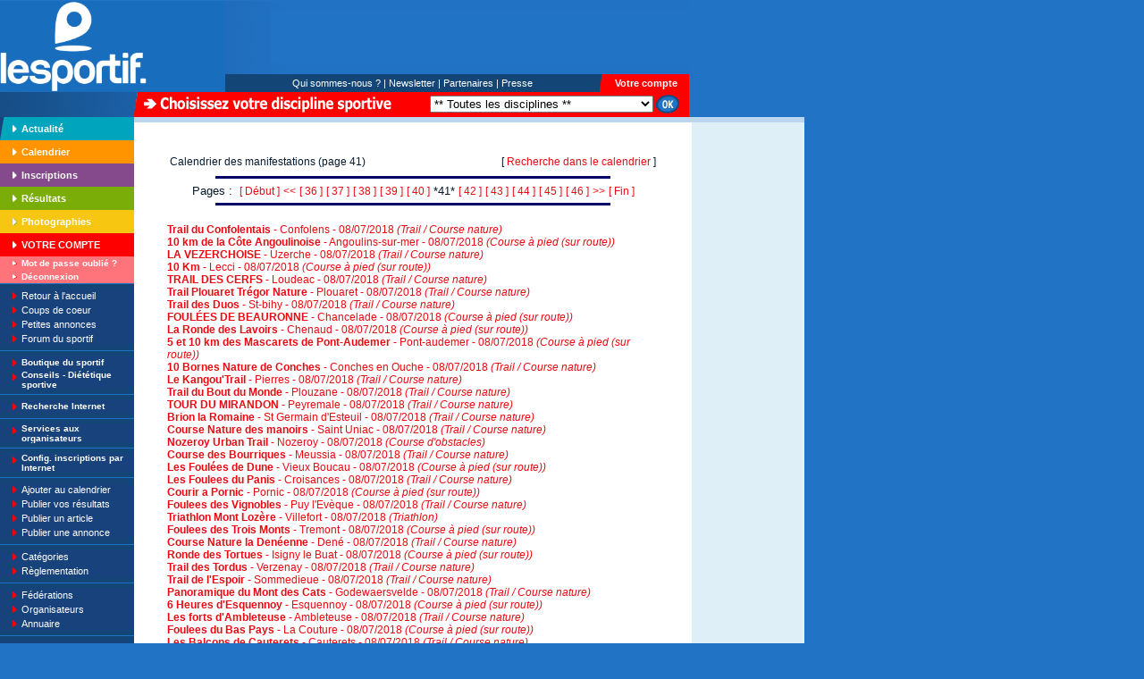

--- FILE ---
content_type: text/html; charset=Windows-1252
request_url: https://www.le-sportif.com/calendrier/index_41.html
body_size: 12012
content:


<HTML>
<HEAD>
<title>Calendrier des manifestations sur Le-Sportif.com (page 41)</title>

<!-- DEBUT: META -->
<meta http-equiv="content-type" content="text/html;charset=iso-8859-1">
<meta name="TITLE" content="Calendrier des manifestations sur Le-Sportif.com (page 41)">
<meta name="DESCRIPTION" content="Le-Sportif.com : Index de tous les évènements sportifs du calendrier de Le-Sportif.com">
<meta name="KEYWORDS" content="running, courir, courrir, sport, sports, inscription, inscriptions, calendrier, calendriers, resultat, resultats, résultat, résultats, classement, classements, annuaire, rencontres, voyages, sponsor, sponsors, sponsoring, actualités, athletisme, athlétisme, course à pied, course a pied, courses, running, corrida, foulée, vtt, roller, 10km, cross, triathlon, duathlon, semi, marathon, orientation, courses, ski, cyclisme, raid nature, raids, dossard, dossards, randonnée, randonnee, temps, infos, dossiers, rencontres, fédé, fefe, fédérations, federations, clubs, fédération, club, annuaire, chat, forum, jogging, catégorie, gratuit, wallpaper, wallpapers, sportifs, compétition, competition, amateur, vélo tout terrain, velo, aquathlon, montagne, moto, natation, ultra, raid, france, europe, partenaires, partenaire, TShirt, T-Shirt, casquettes, logos, logo, coupe, coupes, trophées, trophés, trophes, handisport, organisation, organisateur, manif, manifestation sportive, manifestations sportives, record, individuel, kilo, kilomètre, shopping, jeux, emploi, annonce, lesportif, fsgt, départ, arrivée">
<meta name="OWNER" content="contact@le-sportif.com">
<meta name="AUTHOR" content="Le-Sportif.com">
<META name="audience" content="all">
<meta name="ROBOTS" content="index,follow">
<meta name="REVISIT-AFTER" content="1 days">
<!-- FIN: META -->

<link rel="stylesheet" href="/_CSS/styles_V1.css">



<script src="https://www.google-analytics.com/urchin.js" type="text/javascript">
</script>
<script type="text/javascript">
_uacct = "UA-115509-1";
urchinTracker();
</script>

<!-- Bubblestat Statistique v2.0 --><!-- 
<script type="text/javascript">
var bub_url='https://in.bubblestat.com/bs2.bub?cs=gf1cm6oc-hoi&amp;cp=&amp;js&amp;jm=';
bub_url+= ((new Date()).getTime());
document.write('<scr'+'ipt type="text/javascript" src="'+bub_url+'"><'+'/script>');
</script><noscript>
<img src="https://in.bubblestat.com/bs2.bub?cs=gf1cm6oc-hoi&amp;cp=" border="0" width="1" height="1" />
</noscript>
 --><!-- Fin Bubblestat -->


	<script async='async' src='https://www.googletagservices.com/tag/js/gpt.js' defer='defer'></script><script>    var googletag = googletag || {};    googletag.cmd = googletag.cmd || [];</script><script>    googletag.cmd.push(function () {        googletag.defineSlot('/1053481/LSV2_CALENDAR_DETAILPAGE_RIGHTCOL_1', [[300, 109], [300, 250], [300, 600], [300, 300], [300, 1050]], 'div-gpt-ad-1504386796215-0').addService(googletag.pubads());        googletag.defineSlot('/1053481/LSV2_CALENDAR_DETAILPAGE_RIGHTCOL_2', [[300, 100], [300, 600], [300, 1050], [300, 300], [300, 250]], 'div-gpt-ad-1515406703695-0').addService(googletag.pubads());        googletag.defineSlot('/1053481/lsv2_calendar_detailpage_rightcol_3', [[300, 250], [300, 600], [300, 1050], [300, 300], [300, 100]], 'div-gpt-ad-1519910142011-0').addService(googletag.pubads());        googletag.defineSlot('/1053481/lsv2_calendar_detailpage_rightcol_4', [[300, 250], [300, 600], [300, 1050], [300, 300], [300, 100]], 'div-gpt-ad-1519910142011-1').addService(googletag.pubads());        googletag.defineSlot('/1053481/lsv2_calendar_detailpage_rightcol_5', [[300, 250], [300, 600], [300, 1050], [300, 300], [300, 100]], 'div-gpt-ad-1519910142011-2').addService(googletag.pubads());        googletag.defineSlot('/1053481/lsv2_calendar_detailpage_rightcol_6', [[300, 250], [300, 600], [300, 1050], [300, 300], [300, 100]], 'div-gpt-ad-1519910142011-3').addService(googletag.pubads());        googletag.defineSlot('/1053481/lsv2_calendar_detailpage_rightcol_7', [[300, 250], [300, 600], [300, 1050], [300, 300], [300, 100]], 'div-gpt-ad-1519910142011-4').addService(googletag.pubads());        googletag.defineSlot('/1053481/LSV2_CALENDAR_DETAILPAGE_BOTTOM_1', [[728, 90], [770, 180], [770, 90]], 'div-gpt-ad-1516352913464-0').addService(googletag.pubads());        googletag.defineSlot('/1053481/LSV2_CALENDAR_DETAILPAGE_BOTTOM_2', [[728, 90], [770, 180], [770, 90]], 'div-gpt-ad-1516352913464-1').addService(googletag.pubads());        googletag.defineSlot('/1053481/lsv2_calendar_detailpage_bottom_3', [[770, 90], [728, 90], [770, 180]], 'div-gpt-ad-1519910284066-0').addService(googletag.pubads());        googletag.defineSlot('/1053481/lsv2_calendar_detailpage_bottom_4', [[770, 90], [728, 90], [770, 180]], 'div-gpt-ad-1519910284066-1').addService(googletag.pubads());        googletag.defineSlot('/1053481/lsv2_calendar_detailpage_bottom_5', [[770, 90], [728, 90], [770, 180]], 'div-gpt-ad-1519910284066-2').addService(googletag.pubads());        googletag.defineSlot('/1053481/lsv2_calendar_detailpage_bottom_6', [[770, 90], [728, 90], [770, 180]], 'div-gpt-ad-1519910284066-3').addService(googletag.pubads());        googletag.defineSlot('/1053481/lsv2_calendar_detailpage_bottom_7', [[770, 90], [728, 90], [770, 180]], 'div-gpt-ad-1519910284066-4').addService(googletag.pubads());        googletag.pubads().enableSingleRequest();        googletag.pubads().collapseEmptyDivs();        googletag.enableServices();    });</script> </HEAD>

<BODY BGCOLOR="#2173c6" leftmargin="0" marginwidth="0" topmargin="0" marginheight="0">



		<TABLE WIDTH=771 BORDER=0 CELLPADDING=0 CELLSPACING=0>

	<!-- DEBUT: ENTETE -->
		<TR>
		<TD>
			<IMG SRC="https://files-cdn.registration4all.com/public/Tmp-LeSportif-Images-V1/imgs/imgs_top/images/espaceur.gif" WIDTH=156 HEIGHT=1></TD>
		<TD width="96">
			<IMG SRC="https://files-cdn.registration4all.com/public/Tmp-LeSportif-Images-V1/imgs/imgs_top/images/espaceur.gif" WIDTH=96 HEIGHT=1></TD>
		<TD width="51">
			<IMG SRC="https://files-cdn.registration4all.com/public/Tmp-LeSportif-Images-V1/imgs/imgs_top/images/espaceur.gif" WIDTH=51 HEIGHT=1></TD>
		<TD>
			<IMG SRC="https://files-cdn.registration4all.com/public/Tmp-LeSportif-Images-V1/imgs/imgs_top/images/espaceur.gif" WIDTH=368 HEIGHT=1></TD>
		<TD width="4">
			<IMG SRC="https://files-cdn.registration4all.com/public/Tmp-LeSportif-Images-V1/imgs/imgs_top/images/espaceur.gif" WIDTH=4 HEIGHT=1></TD>
		<TD width="96">
			<IMG SRC="https://files-cdn.registration4all.com/public/Tmp-LeSportif-Images-V1/imgs/imgs_top/images/espaceur.gif" WIDTH=96 HEIGHT=1></TD>
</TR>
<TR><TD COLSPAN=2 ROWSPAN=4 valign="bottom" style="background-color:#186dbd"><a href="/"><IMG SRC="https://files-cdn.registration4all.com/public/Images/Common/Logo/logo-blanc-V.png" ALT="Retour Index Le-Sportif.com"   HEIGHT=102 BORDER=0></a></TD><TD COLSPAN=4><IMG SRC="https://files-cdn.registration4all.com/public/Tmp-LeSportif-Images-V1/imgs/imgs_top/images/top_02.gif" WIDTH=519 HEIGHT=10></TD></TR>
<TR>
<TD width="51"><IMG SRC="https://files-cdn.registration4all.com/public/Tmp-LeSportif-Images-V1/imgs/imgs_top/images/top_03.gif" WIDTH=51 HEIGHT=60></TD><TD COLSPAN=3>



<iframe NAME="h_ilesportif" src=" " width=468 height="60" MARGINWIDTH="0" MARGINHEIGHT="0" HSPACE="0" VSPACE="0" FRAMEBORDER="0" SCROLLING="no">
<img src="https://files-cdn.registration4all.com/public/Tmp-LeSportif-Images-V1/imgs/imgs_divers/banniere.gif" width="468" height="60" border="0">
</iframe>


</TD>
</TR>
<TR><TD COLSPAN=4><IMG SRC="https://files-cdn.registration4all.com/public/Tmp-LeSportif-Images-V1/imgs/imgs_top/images/top_05.gif" WIDTH=519 HEIGHT=12></TD></TR>
<TR>
		<TD COLSPAN=2 BGCOLOR=#144577 valign="middle" align="center"><a href="/exe_divers/main_qui_sommes_nous.asp?dis_id=%2D1&end=t" class="rubblanc">Qui sommes-nous ?</a> <a href="/exe_cal/main_calendrier_full_list.asp?"><span class="rubblanc">|</span></a> <a href="/exe_newsletter/main_newsletter.asp?dis_id=%2D1&end=t" class="rubblanc">Newsletter</a><span class="rubblanc"> <a href="/exe/main_resultats_full_list.asp?"><span class="rubblanc">|</span></a> </span><a href="/exe_part/main_partenaires.asp?dis_id=%2D1&end=t" class="rubblanc">Partenaires</a> <a href="/exe_bout/main_boutiq_full_list.asp?"><span class="rubblanc">|</span></a> <a href="/exe_divers/main_presse.asp?dis_id=%2D1&end=t" class="rubblanc">Presse</a></TD>
		<TD width="4">
			<IMG SRC="https://files-cdn.registration4all.com/public/Tmp-LeSportif-Images-V1/imgs/imgs_top/images/top_07.gif" WIDTH=4 HEIGHT=20></TD>
		<TD BGCOLOR=#FF0000 width="96" valign="middle" align="center"><b><a href="" class="rubblancbold">Votre compte</a></b></TD>
	</TR>





<!-- Search Google -->
<FORM name="GOOGLE_SEARCH" method=GET action='https://www.google.fr/custom' target="google_search">
<input type=hidden name=q value=''>
<input type=hidden name=sa value='Rechercher'>
<input type=hidden name=client value='pub-4376476021767763'>
<input type=hidden name=forid value='1'>
<input type=hidden name=ie value='ISO-8859-1'>
<input type=hidden name=oe value='ISO-8859-1'>
<input type=hidden name=cof value='GALT:#0066CC;GL:1;DIV:#BDD6EF;VLC:336633;AH:center;BGC:FFFFFF;LBGC:2173C6;ALC:0066CC;LC:0066CC;T:000000;GFNT:666666;GIMP:666666;LH:50;LW:110;L:http://photos.le-sportif.com/photos_lien_lesportif/logo_lesportif_fdb_s2.gif;S:http://;FORID:1;'>
<input type=hidden name=hl value='fr'>
</FORM>
<!-- Search Google -->


	<!-- FIN: ENTETE -->

	<TR>
		<TD>
			<IMG SRC="https://files-cdn.registration4all.com/public/Tmp-LeSportif-Images-V1/imgs/imgs_top/images/top_09.gif" WIDTH=156 HEIGHT=28></TD>
		<TD COLSPAN=5 BGCOLOR=#FF0000 valign="middle" align="left">
					<table border="0" cellpadding="0" cellspacing="0" width="615">

						<!-- DEBUT: LISTE DISCIPLINES -->
						

<FORM action="https://www.le-sportif.com" method="post" name="change_discipline">
<INPUT type='hidden' name='intneut' value=''><INPUT type='hidden' name='cafi' value=''><INPUT type='hidden' name='end' value='t'>

<tr><td width="295" valign="middle" align="left"><img src="https://files-cdn.registration4all.com/public/Tmp-LeSportif-Images-V1/imgs/imgs_divers/choisissez.gif" width="278" height="19" border="0" hspace="4"></td><td width="10"></td><td valign="middle" align="right"><select name="dis_id" size="1">

<OPTION value="-1">** Toutes les disciplines **</OPTION>


			<OPTION value="18">Course à pied</OPTION>

			<OPTION value="26">Cross</OPTION>

			<OPTION value="19">Roller</OPTION>

			<OPTION value="20">Triathlon</OPTION>

			<OPTION value="21">Duathlon</OPTION>

			<OPTION value="31">Aquathlon</OPTION>

			<OPTION value="22">Raid multi-sports</OPTION>

			<OPTION value="23">Raid nature / Trail</OPTION>

			<OPTION value="24">VTT</OPTION>

			<OPTION value="32">Run and bike</OPTION>

			<OPTION value="39">Course d'orientation</OPTION>

			<OPTION value="25">Marche</OPTION>

			<OPTION value="40">Randonnée</OPTION>

			<OPTION value="27">Ultra</OPTION>

			<OPTION value="28">Multi-sports</OPTION>

			<OPTION value="29">Cyclisme</OPTION>

			<OPTION value="30">Natation</OPTION>

			<OPTION value="33">Dua-Triathlon des neiges</OPTION>

			<OPTION value="34">Quad</OPTION>

			<OPTION value="35">Moto</OPTION>

			<OPTION value="36">Montagne</OPTION>

			<OPTION value="37">Ski</OPTION>

			<OPTION value="42">Escalade</OPTION>

			<OPTION value="38">Autre</OPTION>


<option value="">.........................................................</option></select></td>
<td valign="middle" align="left" width="40"><INPUT TYPE=image src="https://files-cdn.registration4all.com/public/Tmp-LeSportif-Images-V1/imgs/imgs_divers/ok01.gif" width="28" height="21" border="0" hspace="2">
</td></tr>

</FORM> 


						<!-- FIN: LISTE DISCIPLINES -->

					</table>
				</TD>
	</TR>
</TABLE>

		<table border="0" cellpadding="0" cellspacing="0" width="771">
			<tr>

				<td width="150" valign="top" align="left">

					<!-- DEBUT: COLONNE DE GAUCHE -->
					
<script language="JavaScript">



function CheckEmailFormat_VC_WXCV(str) 
{
	var i = 0;
	var ok = "1234567890qwertyuiop[]asdfghjklzxcvbnm.@-_QWERTYUIOPASDFGHJKLZXCVBNM";
	var reg1 = /(@.*@)|(\.\.)|(@\.)|(\.@)|(^\.)/; // non valide
	var reg2 = /^.+\@(\[?)[a-zA-Z0-9\-\.]+\.([a-zA-Z]{2,4}|[0-9]{1,3})(\]?)$/; // valide


	for(i=0; i <str.length ;i++)
	{
		if(ok.indexOf(str.charAt(i)) <0)
		{ 
			return false;
		}
	}	


	if (!reg1.test(str) && reg2.test(str))
	{ 
		// syntaxe OK
		return true;
	}
  
	return false;
}



function CheckVC_Saisie_WXCV()
{

	if (document.compte_form_VC_WXCV._Email.value == "")
	{
		alert("Veuillez saisir votre E-mail");
		return;
	}

	if (CheckEmailFormat_VC_WXCV(document.compte_form_VC_WXCV._Email.value) == false)
	{
		alert("Votre adresse E-mail invalide !");
		return;
	}

	if (document.compte_form_VC_WXCV._Mot_de_passe.value == "")
	{
		alert("Veuillez saisir votre mot de passe");
		return;
	}

	document.compte_form_VC_WXCV.submit();
}


</script>



					<table border="0" cellpadding="0" cellspacing="0" width="150">
						<tr>
							<td width="9" bgcolor="#18427b"><img src="https://files-cdn.registration4all.com/public/Tmp-LeSportif-Images-V1/imgs/imgs_divers/coin_rub-actu_gauche.gif" width="9" height="26" border="0"></td>
							<td bgcolor="#00a5bd" width="15" valign="middle" align="center"><img src="https://files-cdn.registration4all.com/public/Tmp-LeSportif-Images-V1/imgs/imgs_flfd_autres/fl_fd-turquoise.gif" width="5" height="8" border="0"></td>
							<td width="126" bgcolor="#00a5bd"><a href="/exe_act/main_actualite_liste.asp?searchPage=1&search_discipline=-1&dis_id=%2D1&end=t" class="rubblancbold">Actualit&eacute;</a></td>
						</tr>
						<tr>
							<td width="9" bgcolor="#ff9400">&nbsp;</td>
							<td width="15" bgcolor="#ff9400" valign="middle" align="center"><img src="https://files-cdn.registration4all.com/public/Tmp-LeSportif-Images-V1/imgs/imgs_flfd_autres/fl_fd-orange.gif" width="5" height="8" border="0" vspace="9"></td>
							<td width="126" bgcolor="#ff9400"><a href="/exe_cal/main_calendrier_search.asp?search_pays_id=FR&dis_id=%2D1&end=t" class="rubblancbold">Calendrier</a></td>
						</tr>
						<tr>
							<td width="9" bgcolor="#844a8c">&nbsp;</td>
							<td width="15" bgcolor="#844a8c" valign="middle" align="center"><img src="https://files-cdn.registration4all.com/public/Tmp-LeSportif-Images-V1/imgs/imgs_flfd_autres/fl_fd-mauve.gif" width="5" height="8" border="0" vspace="9"></td>
							<td width="126" bgcolor="#844a8c"><a href="/exe_insc/main_insc_search.asp?search_pays_id=FR&dis_id=%2D1&end=t" class="rubblancbold">Inscriptions</a></td>
						</tr>
						<tr>
							<td width="9" bgcolor="#7bad08">&nbsp;</td>
							<td width="15" bgcolor="#7bad08" valign="middle" align="center"><img src="https://files-cdn.registration4all.com/public/Tmp-LeSportif-Images-V1/imgs/imgs_flfd_autres/fl_fd-vert.gif" width="5" height="8" border="0" vspace="9"></td>
							<td width="126" bgcolor="#7bad08"><a href="/exe/main_resultats_search.asp?search_pays_id=FR&dis_id=%2D1&end=t" class="rubblancbold">R&eacute;sultats</a></td>
						</tr>
						<tr>
							<td width="9" bgcolor="#f7c610">&nbsp;</td>
							<td width="15" bgcolor="#f7c610" valign="middle" align="center"><img src="https://files-cdn.registration4all.com/public/Tmp-LeSportif-Images-V1/imgs/imgs_flfd_autres/fl_fd-vert.gif" width="5" height="8" border="0" vspace="9"></td>
							<td width="126" bgcolor="#f7c610"><a href="/exe_photo/main_photos_search.asp?search_pays_id=FR&dis_id=%2D1&end=t" class="rubblancbold">Photographies</a></td>
						</tr>
						<tr>
							<td width="9" bgcolor="red">&nbsp;</td>
							<td width="15" bgcolor="red" valign="middle" align="center"><img src="https://files-cdn.registration4all.com/public/Tmp-LeSportif-Images-V1/imgs/imgs_flfd_autres/fl_fd-rouge.gif" width="5" height="8" border="0" vspace="9"></td>
							<td width="126" bgcolor="red"><a href="" class="rubblancbold">VOTRE COMPTE</a></td>
						</tr>


						<tr>
							<td width="9" bgcolor="#ff737b">&nbsp;</td>
							<td width="15" bgcolor="#ff737b" valign="middle" align="center"><img src="https://files-cdn.registration4all.com/public/Tmp-LeSportif-Images-V1/imgs/imgs_flfd_autres/fl_fd-rouge.gif" width="5" border="0" height="5" vspace="5"></td>
							<td width="126" bgcolor="#ff737b"><a href="/exe_compte/main_compte_mdp_oublie.asp?dis_id=%2D1&end=t" class="rubblancsmallbold">Mot de passe oubli&eacute; ?</a></td>
						</tr>
						<tr>
							<td width="9" bgcolor="#ff737b">&nbsp;</td>
							<td width="15" bgcolor="#ff737b" valign="middle" align="center"><img src="https://files-cdn.registration4all.com/public/Tmp-LeSportif-Images-V1/imgs/imgs_flfd_autres/fl_fd-rouge.gif" width="5" border="0" height="5" vspace="5"></td>
							<td width="126" bgcolor="#ff737b"><a href="/exe_compte/main_compte_deconnect.asp?dis_id=%2D1&end=t" class="rubblancsmallbold">D&eacute;connexion</a></td>
						</tr>



						<tr>
							<td bgcolor="#18427b" valign="top" align="left" colspan="3"><img src="https://files-cdn.registration4all.com/public/Tmp-LeSportif-Images-V1/imgs/imgs_divers/filet_rub_02.gif" width="150" height="6" border="0"></td>
						</tr>
						<tr>
							<td bgcolor="#18427b" valign="middle" align="right">&nbsp;</td>
							<td bgcolor="#18427b" valign="middle" align="center"><img src="https://files-cdn.registration4all.com/public/Tmp-LeSportif-Images-V1/imgs/imgs_flfd_autres/fl_rubriques.gif" width="5" height="8" border="0" vspace="4"></td>
							<td width="126" bgcolor="#18427b"><a href="http://www.le-sportif.com" class="rubblanc">Retour à l'accueil</a></td>
						</tr>
						<tr>
							<td bgcolor="#18427b" valign="middle" align="right">&nbsp;</td>
							<td bgcolor="#18427b" valign="middle" align="center"><img src="https://files-cdn.registration4all.com/public/Tmp-LeSportif-Images-V1/imgs/imgs_flfd_autres/fl_rubriques.gif" width="5" height="8" border="0" vspace="4"></td>
							<td width="126" bgcolor="#18427b"><a href="/exe_coupdecoeur/main_coupdecoeur_liste.asp?searchPage=1&search_discipline=-1&dis_id=%2D1&end=t" class="rubblanc">Coups de coeur</a></td>
						</tr>
						<tr>
							<td bgcolor="#18427b" valign="middle" align="right">&nbsp;</td>
							<td bgcolor="#18427b" valign="middle" align="center"><img src="https://files-cdn.registration4all.com/public/Tmp-LeSportif-Images-V1/imgs/imgs_flfd_autres/fl_rubriques.gif" width="5" height="8" border="0" vspace="4"></td>
							<td width="126" bgcolor="#18427b"><a href="/exe_anno/main_annonces.asp?dis_id=%2D1&end=t" class="rubblanc">Petites annonces</a></td>
						</tr>
						<tr>
							<td bgcolor="#18427b" valign="middle" align="right">&nbsp;</td>
							<td bgcolor="#18427b" valign="middle" align="center"><img src="https://files-cdn.registration4all.com/public/Tmp-LeSportif-Images-V1/imgs/imgs_flfd_autres/fl_rubriques.gif" width="5" height="8" border="0" vspace="4"></td>
							<td width="126" bgcolor="#18427b"><a href="http://forum.le-sportif.com" target="lsforum" class="rubblanc">Forum du sportif</a></td>
						</tr>
						<tr>
							<td bgcolor="#18427b" valign="top" align="left" colspan="3"><img src="https://files-cdn.registration4all.com/public/Tmp-LeSportif-Images-V1/imgs/imgs_divers/filet_rub_01.gif" width="150" height="11" border="0"></td>
						</tr>
						<tr>
							<td bgcolor="#18427b" valign="middle" align="right">&nbsp;</td>
							<td bgcolor="#18427b" valign="middle" align="center"><img src="https://files-cdn.registration4all.com/public/Tmp-LeSportif-Images-V1/imgs/imgs_flfd_autres/fl_rubriques.gif" width="5" height="8" border="0" vspace="4"></td>
							<td width="126" bgcolor="#18427b"><a href="https://textile-communication.com/lesportif/" class="rubblancsmallbold">Boutique du sportif</a></td>
						</tr>

						<tr>
							<td bgcolor="#18427b" valign="middle" align="right">&nbsp;</td>
							<td bgcolor="#18427b" valign="top" align="center"><img src="https://files-cdn.registration4all.com/public/Tmp-LeSportif-Images-V1/imgs/imgs_flfd_autres/fl_rubriques.gif" width="5" height="8" border="0" vspace="4"></td>
							<td width="126" bgcolor="#18427b"><a href="http://blog-le-sportif.com/" class="rubblancsmallbold">Conseils - Diététique sportive</a></td>
						</tr>
						<tr>
							<td bgcolor="#18427b" valign="top" align="left" colspan="3"><img src="https://files-cdn.registration4all.com/public/Tmp-LeSportif-Images-V1/imgs/imgs_divers/filet_rub_01.gif" width="150" height="11" border="0"></td>
						</tr>
						<tr>
							<td bgcolor="#18427b" valign="middle" align="right">&nbsp;</td>
							<td bgcolor="#18427b" valign="top" align="center"><img src="https://files-cdn.registration4all.com/public/Tmp-LeSportif-Images-V1/imgs/imgs_flfd_autres/fl_rubriques.gif" width="5" height="8" border="0" vspace="4"></td>
							<td width="126" bgcolor="#18427b"><a href="javascript:document.GOOGLE_SEARCH.submit();" class="rubblancsmallbold">Recherche Internet</a></td>
						</tr>
						<tr>
							<td bgcolor="#18427b" valign="top" align="left" colspan="3"><img src="https://files-cdn.registration4all.com/public/Tmp-LeSportif-Images-V1/imgs/imgs_divers/filet_rub_01.gif" width="150" height="11" border="0"></td>
						</tr>
						<tr>
							<td bgcolor="#18427b" valign="middle" align="right">&nbsp;</td>
							<td bgcolor="#18427b" valign="top" align="center"><img src="https://files-cdn.registration4all.com/public/Tmp-LeSportif-Images-V1/imgs/imgs_flfd_autres/fl_rubriques.gif" width="5" height="8" border="0" vspace="4"></td>
							<td width="126" bgcolor="#18427b"><a href="https://services.registration4all.com/" class="rubblancsmallbold">Services aux organisateurs</a></td>
						</tr>

						<tr>
							<td bgcolor="#18427b" valign="top" align="left" colspan="3"><img src="https://files-cdn.registration4all.com/public/Tmp-LeSportif-Images-V1/imgs/imgs_divers/filet_rub_01.gif" width="150" height="11" border="0"></td>
						</tr>

						<tr>
							<td bgcolor="#18427b" valign="middle" align="right">&nbsp;</td>
							<td bgcolor="#18427b" valign="top" align="center"><img src="https://files-cdn.registration4all.com/public/Tmp-LeSportif-Images-V1/imgs/imgs_flfd_autres/fl_rubriques.gif" width="5" height="8" border="0" vspace="4"></td>
							<td width="126" bgcolor="#18427b"><a href="https://services.le-sportif.com/" class="rubblancsmallbold">Config. inscriptions par Internet</a></td>
						</tr>

						<tr>
							<td bgcolor="#18427b" valign="top" align="left" colspan="3"><img src="https://files-cdn.registration4all.com/public/Tmp-LeSportif-Images-V1/imgs/imgs_divers/filet_rub_01.gif" width="150" height="11" border="0"></td>
						</tr>

						<tr>
							<td bgcolor="#18427b" valign="middle" align="right">&nbsp;</td>
							<td bgcolor="#18427b" valign="middle" align="center"><img src="https://files-cdn.registration4all.com/public/Tmp-LeSportif-Images-V1/imgs/imgs_flfd_autres/fl_rubriques.gif" width="5" height="8" border="0" vspace="4"></td>
							<td width="126" bgcolor="#18427b"><a href="https://collect.le-sportif.com/exe_cal/main_calendrier_evt_ajout_CALEND_VID_2.asp?cal_pays_id=FR&dis_id=%2D1&end=t" class="rubblanc">Ajouter au calendrier</a></td>
						</tr>
						<tr>
							<td bgcolor="#18427b" valign="middle" align="right">&nbsp;</td>
							<td bgcolor="#18427b" valign="middle" align="center"><img src="https://files-cdn.registration4all.com/public/Tmp-LeSportif-Images-V1/imgs/imgs_flfd_autres/fl_rubriques.gif" width="5" height="8" border="0" vspace="4"></td>
							<td width="126" bgcolor="#18427b"><a href="https://collect.le-sportif.com/exe/main_resultats_envoi_form.asp?res_pays_id=FR&dis_id=%2D1&end=t" class="rubblanc">Publier vos résultats</a></td>
						</tr>

						<tr>
							<td bgcolor="#18427b" valign="middle" align="right">&nbsp;</td>
							<td bgcolor="#18427b" valign="middle" align="center"><img src="https://files-cdn.registration4all.com/public/Tmp-LeSportif-Images-V1/imgs/imgs_flfd_autres/fl_rubriques.gif" width="5" height="8" border="0" vspace="4"></td>
							<td width="126" bgcolor="#18427b"><a href="" class="rubblanc">Publier un article</a></td>
						</tr>
						<tr>
							<td bgcolor="#18427b" valign="middle" align="right">&nbsp;</td>
							<td bgcolor="#18427b" valign="middle" align="center"><img src="https://files-cdn.registration4all.com/public/Tmp-LeSportif-Images-V1/imgs/imgs_flfd_autres/fl_rubriques.gif" width="5" height="8" border="0" vspace="4"></td>
							<td width="126" bgcolor="#18427b"><a href="" class="rubblanc">Publier une annonce</a></td>
						</tr>

						<tr>
							<td bgcolor="#18427b" valign="top" align="left" colspan="3"><img src="https://files-cdn.registration4all.com/public/Tmp-LeSportif-Images-V1/imgs/imgs_divers/filet_rub_01.gif" width="150" height="11" border="0"></td>
						</tr>

						<tr>
							<td bgcolor="#18427b" valign="middle" align="right">&nbsp;</td>
							<td bgcolor="#18427b" valign="middle" align="center"><img src="https://files-cdn.registration4all.com/public/Tmp-LeSportif-Images-V1/imgs/imgs_flfd_autres/fl_rubriques.gif" width="5" height="8" border="0" vspace="4"></td>
							<td width="126" bgcolor="#18427b"><a href="/exe_conseil/main_cap_categories.asp?dis_id=%2D1&end=t" class="rubblanc">Catégories</a></td>
						</tr>
						<tr>
							<td bgcolor="#18427b" valign="middle" align="right">&nbsp;</td>
							<td bgcolor="#18427b" valign="middle" align="center"><img src="https://files-cdn.registration4all.com/public/Tmp-LeSportif-Images-V1/imgs/imgs_flfd_autres/fl_rubriques.gif" width="5" height="8" border="0" vspace="4"></td>
							<td width="126" bgcolor="#18427b"><a href="" target="tgt_ffa" class="rubblanc">Règlementation</a></td>
						</tr>

						<tr>
							<td bgcolor="#18427b" valign="top" align="left" colspan="3"><img src="https://files-cdn.registration4all.com/public/Tmp-LeSportif-Images-V1/imgs/imgs_divers/filet_rub_01.gif" width="150" height="11" border="0"></td>
						</tr>





						<tr>
							<td bgcolor="#18427b" valign="middle" align="right">&nbsp;</td>
							<td bgcolor="#18427b" valign="middle" align="center"><img src="https://files-cdn.registration4all.com/public/Tmp-LeSportif-Images-V1/imgs/imgs_flfd_autres/fl_rubriques.gif" width="5" height="8" border="0" vspace="4"></td>
							<td width="126" bgcolor="#18427b"><a href="" class="rubblanc">F&eacute;d&eacute;rations</a></td>
						</tr>
						<tr>
							<td bgcolor="#18427b" valign="middle" align="right">&nbsp;</td>
							<td bgcolor="#18427b" valign="middle" align="center"><img src="https://files-cdn.registration4all.com/public/Tmp-LeSportif-Images-V1/imgs/imgs_flfd_autres/fl_rubriques.gif" width="5" height="8" border="0" vspace="4"></td>
							<td width="126" bgcolor="#18427b"><a href="" class="rubblanc">Organisateurs</a></td>
						</tr>
						<tr>
							<td bgcolor="#18427b" valign="middle" align="right">&nbsp;</td>
							<td bgcolor="#18427b" valign="middle" align="center"><img src="https://files-cdn.registration4all.com/public/Tmp-LeSportif-Images-V1/imgs/imgs_flfd_autres/fl_rubriques.gif" width="5" height="8" border="0" vspace="4"></td>
							<td width="126" bgcolor="#18427b"><a href="" class="rubblanc">Annuaire</a></td>
						</tr>
						<tr>
							<td bgcolor="#18427b" valign="top" align="left" colspan="3"><img src="https://files-cdn.registration4all.com/public/Tmp-LeSportif-Images-V1/imgs/imgs_divers/filet_rub_01.gif" width="150" height="11" border="0"></td>
						</tr>
						<tr>
							<td bgcolor="#18427b" valign="middle" align="right">&nbsp;</td>
							<td bgcolor="#18427b" valign="middle" align="center"><img src="https://files-cdn.registration4all.com/public/Tmp-LeSportif-Images-V1/imgs/imgs_flfd_autres/fl_rubriques.gif" width="5" height="8" border="0" vspace="4"></td>
							<td width="126" bgcolor="#18427b"><a href="/exe_part/main_partenaires.asp?dis_id=%2D1&end=t" class="rubblanc">Nos partenaires</a></td>
						</tr>
<!--
						<tr>
							<td bgcolor="#18427b" valign="middle" align="right">&nbsp;</td>
							<td bgcolor="#18427b" valign="middle" align="center"><img src="https://files-cdn.registration4all.com/public/Tmp-LeSportif-Images-V1/imgs/imgs_flfd_autres/fl_rubriques.gif" width="5" height="8" border="0" vspace="4"></td>
							<td width="126" bgcolor="#18427b"><a href="/exe_pageperso/main_pageperso_form.asp?dis_id=%2D1&end=t" class="rubblanc">Pages personnelles</a></td>
						</tr>
-->
						<tr>
							<td bgcolor="#18427b" valign="middle" align="right">&nbsp;</td>
							<td bgcolor="#18427b" valign="middle" align="center"><img src="https://files-cdn.registration4all.com/public/Tmp-LeSportif-Images-V1/imgs/imgs_flfd_autres/fl_rubriques.gif" width="5" height="8" border="0" vspace="4"></td>
							<td width="126" bgcolor="#18427b"><a href="/exe_divers/main_lien_lesportif.asp?dis_id=%2D1&end=t" class="rubblanc">Créer un lien</a></td>
						</tr>
						<tr>
							<td bgcolor="#18427b" valign="middle" align="right">&nbsp;</td>
							<td bgcolor="#18427b" valign="middle" align="center"><img src="https://files-cdn.registration4all.com/public/Tmp-LeSportif-Images-V1/imgs/imgs_flfd_autres/fl_rubriques.gif" width="5" height="8" border="0" vspace="4"></td>
							<td width="126" bgcolor="#18427b"><a href="/exe_newsletter/main_newsletter.asp?dis_id=%2D1&end=t" class="rubblanc">Notre newsletter</a></td>
						</tr>
						<tr>
							<td bgcolor="#18427b" valign="middle" align="right" colspan="3"><img src="https://files-cdn.registration4all.com/public/Tmp-LeSportif-Images-V1/imgs/imgs_divers/degrade_bas.gif" width="150" height="105" border="0"></td>
						</tr>


					</table>
					<!-- FIN: COLONNE DE GAUCHE -->

					<br>
				</td>

				<td width="621" valign="top" align="left">
					<table border="0" cellpadding="0" cellspacing="0" width="621">


						<!-- DEBUT: COMMENTAIRE / DESCRIPTION -->
						


						<tr>
							<td colspan="2" bgcolor="#bdd6ef">
								<table border="0" cellpadding="3" cellspacing="0" width="621">
									<tr>
										<td width="18"></td>
										<td width="591">







										</td>
									</tr>
								</table>
							</td>
						</tr>
						<!-- FIN: COMMENTAIRE / DESCRIPTION -->

						<tr>
							<td width="771" bgcolor="#DEEFF7" valign="top" align="center">
								<table border="0" cellpadding="3" cellspacing="0" width="750">
									<tr>
										<td bgcolor="white" valign=top>
<br>
<center>											<!-- DEBUT: CENTRE -->
<table>										
<tr>
<td width ="550">


<!-- DEBUT FICHE -->


<br>
<table>
<tr>
<td align="left" width="350">

Calendrier des manifestations (page 41)

</td>
<td align="right" width="350">

[ <a href="/exe_cal/main_calendrier_search.asp?">Recherche dans le calendrier</a> ] 

</td>
</tr>
</table>
<hr align="center" color="000066" width="440" style="height:1px">
<center>
<FONT size=2>
Pages : &nbsp;<a href="index_1.html">[ Début ]</a>&nbsp;<a href="index_35.html"><<</a>&nbsp;<a href="index_36.html">[ 36 ]</a>&nbsp;<a href="index_37.html">[ 37 ]</a>&nbsp;<a href="index_38.html">[ 38 ]</a>&nbsp;<a href="index_39.html">[ 39 ]</a>&nbsp;<a href="index_40.html">[ 40 ]</a>&nbsp;*41*&nbsp;<a href="index_42.html">[ 42 ]</a>&nbsp;<a href="index_43.html">[ 43 ]</a>&nbsp;<a href="index_44.html">[ 44 ]</a>&nbsp;<a href="index_45.html">[ 45 ]</a>&nbsp;<a href="index_46.html">[ 46 ]</a>&nbsp;<a href="index_47.html">>></a>&nbsp;<a href="index_288.html">[ Fin ]</a>
</FONT>
</center>
<hr align="center" color="000066" width="440" style="height:1px">

			<br>
 
<a href="trail-du-confolentais-confolens-trail-course-nature-08-07-2018.html"><b>Trail du Confolentais</b> - Confolens - 08/07/2018 <i>(Trail / Course nature)</i></a><br>
<a href="10-km-de-la-cote-angoulinoise-angoulins-sur-mer-course-a-pied-sur-route-08-07-2018.html"><b>10 km de la Côte Angoulinoise</b> - Angoulins-sur-mer - 08/07/2018 <i>(Course à pied (sur route))</i></a><br>
<a href="la-vezerchoise-uzerche-trail-course-nature-08-07-2018.html"><b>LA VEZERCHOISE</b> - Uzerche - 08/07/2018 <i>(Trail / Course nature)</i></a><br>
<a href="10-km-lecci-course-a-pied-sur-route-08-07-2018.html"><b>10 Km</b> - Lecci - 08/07/2018 <i>(Course à pied (sur route))</i></a><br>
<a href="trail-des-cerfs-loudeac-trail-course-nature-08-07-2018.html"><b>TRAIL DES CERFS</b> - Loudeac - 08/07/2018 <i>(Trail / Course nature)</i></a><br>
<a href="trail-plouaret-tregor-nature-plouaret-trail-course-nature-08-07-2018.html"><b>Trail Plouaret Trégor Nature</b> - Plouaret - 08/07/2018 <i>(Trail / Course nature)</i></a><br>
<a href="trail-des-duos-st-bihy-trail-course-nature-08-07-2018.html"><b>Trail des Duos</b> - St-bihy - 08/07/2018 <i>(Trail / Course nature)</i></a><br>
<a href="foulees-de-beauronne-chancelade-course-a-pied-sur-route-08-07-2018.html"><b>FOULÉES DE BEAURONNE</b> - Chancelade - 08/07/2018 <i>(Course à pied (sur route))</i></a><br>
<a href="la-ronde-des-lavoirs-chenaud-course-a-pied-sur-route-08-07-2018.html"><b>La Ronde des Lavoirs</b> - Chenaud - 08/07/2018 <i>(Course à pied (sur route))</i></a><br>
<a href="5-et-10-km-des-mascarets-de-pont-audemer-pont-audemer-course-a-pied-sur-route-08-07-2018.html"><b>5 et 10 km des Mascarets de Pont-Audemer</b> - Pont-audemer - 08/07/2018 <i>(Course à pied (sur route))</i></a><br>
<a href="10-bornes-nature-de-conches-conches-en-ouche-trail-course-nature-08-07-2018.html"><b>10 Bornes Nature de Conches</b> - Conches en Ouche - 08/07/2018 <i>(Trail / Course nature)</i></a><br>
<a href="le-kangou-trail-pierres-trail-course-nature-08-07-2018.html"><b>Le Kangou'Trail</b> - Pierres - 08/07/2018 <i>(Trail / Course nature)</i></a><br>
<a href="trail-du-bout-du-monde-plouzane-trail-course-nature-08-07-2018.html"><b>Trail du Bout du Monde</b> - Plouzane - 08/07/2018 <i>(Trail / Course nature)</i></a><br>
<a href="tour-du-mirandon-peyremale-trail-course-nature-08-07-2018.html"><b>TOUR DU MIRANDON</b> - Peyremale - 08/07/2018 <i>(Trail / Course nature)</i></a><br>
<a href="brion-la-romaine-st-germain-d-esteuil-trail-course-nature-08-07-2018.html"><b>Brion la Romaine</b> - St Germain d'Esteuil - 08/07/2018 <i>(Trail / Course nature)</i></a><br>
<a href="course-nature-des-manoirs-saint-uniac-trail-course-nature-08-07-2018.html"><b>Course Nature des manoirs</b> - Saint Uniac - 08/07/2018 <i>(Trail / Course nature)</i></a><br>
<a href="nozeroy-urban-trail-nozeroy-course-d-obstacles-08-07-2018.html"><b>Nozeroy Urban Trail</b> - Nozeroy - 08/07/2018 <i>(Course d'obstacles)</i></a><br>
<a href="course-des-bourriques-meussia-trail-course-nature-08-07-2018.html"><b>Course des Bourriques</b> - Meussia - 08/07/2018 <i>(Trail / Course nature)</i></a><br>
<a href="les-foulees-de-dune-vieux-boucau-course-a-pied-sur-route-08-07-2018.html"><b>Les Foulées de Dune</b> - Vieux Boucau - 08/07/2018 <i>(Course à pied (sur route))</i></a><br>
<a href="les-foulees-du-panis-croisances-trail-course-nature-08-07-2018.html"><b>Les Foulees du Panis</b> - Croisances - 08/07/2018 <i>(Trail / Course nature)</i></a><br>
<a href="courir-a-pornic-pornic-course-a-pied-sur-route-08-07-2018.html"><b>Courir a Pornic</b> - Pornic - 08/07/2018 <i>(Course à pied (sur route))</i></a><br>
<a href="foulees-des-vignobles-puy-l-eveque-trail-course-nature-08-07-2018.html"><b>Foulees des Vignobles</b> - Puy l'Evèque - 08/07/2018 <i>(Trail / Course nature)</i></a><br>
<a href="triathlon-mont-lozere-villefort-triathlon-08-07-2018.html"><b>Triathlon Mont Lozère</b> - Villefort - 08/07/2018 <i>(Triathlon)</i></a><br>
<a href="foulees-des-trois-monts-tremont-course-a-pied-sur-route-08-07-2018.html"><b>Foulees des Trois Monts</b> - Tremont - 08/07/2018 <i>(Course à pied (sur route))</i></a><br>
<a href="course-nature-la-deneenne-dene-trail-course-nature-08-07-2018.html"><b>Course Nature la Denéenne</b> - Dené - 08/07/2018 <i>(Trail / Course nature)</i></a><br>
<a href="ronde-des-tortues-isigny-le-buat-course-a-pied-sur-route-08-07-2018.html"><b>Ronde des Tortues</b> - Isigny le Buat - 08/07/2018 <i>(Course à pied (sur route))</i></a><br>
<a href="trail-des-tordus-verzenay-trail-course-nature-08-07-2018.html"><b>Trail des Tordus</b> - Verzenay - 08/07/2018 <i>(Trail / Course nature)</i></a><br>
<a href="trail-de-l-espoir-sommedieue-trail-course-nature-08-07-2018.html"><b>Trail de l'Espoir</b> - Sommedieue - 08/07/2018 <i>(Trail / Course nature)</i></a><br>
<a href="panoramique-du-mont-des-cats-godewaersvelde-trail-course-nature-08-07-2018.html"><b>Panoramique du Mont des Cats</b> - Godewaersvelde - 08/07/2018 <i>(Trail / Course nature)</i></a><br>
<a href="6-heures-d-esquennoy-esquennoy-course-a-pied-sur-route-08-07-2018.html"><b>6 Heures d'Esquennoy</b> - Esquennoy - 08/07/2018 <i>(Course à pied (sur route))</i></a><br>
<a href="les-forts-d-ambleteuse-ambleteuse-trail-course-nature-08-07-2018.html"><b>Les forts d'Ambleteuse</b> - Ambleteuse - 08/07/2018 <i>(Trail / Course nature)</i></a><br>
<a href="foulees-du-bas-pays-la-couture-course-a-pied-sur-route-08-07-2018.html"><b>Foulees du Bas Pays</b> - La Couture - 08/07/2018 <i>(Course à pied (sur route))</i></a><br>
<a href="les-balcons-de-cauterets-cauterets-trail-course-nature-08-07-2018.html"><b>Les Balcons de Cauterets</b> - Cauterets - 08/07/2018 <i>(Trail / Course nature)</i></a><br>
<a href="l-ordizanaise-ordizan-course-a-pied-sur-route-08-07-2018.html"><b>L'ORDIZANAISE</b> - Ordizan - 08/07/2018 <i>(Course à pied (sur route))</i></a><br>
<a href="trail-pays-welche-orbey-trail-course-nature-08-07-2018.html"><b>Trail Pays Welche</b> - Orbey - 08/07/2018 <i>(Trail / Course nature)</i></a><br>
<a href="elsassman-ensisheim-triathlon-08-07-2018.html"><b>Elsassman</b> - Ensisheim - 08/07/2018 <i>(Triathlon)</i></a><br>
<a href="trail-du-rail-cublize-trail-course-nature-08-07-2018.html"><b>Trail du Rail</b> - Cublize - 08/07/2018 <i>(Trail / Course nature)</i></a><br>
<a href="ronde-des-alpes-mancelles-st-leonard-des-bois-trail-course-nature-08-07-2018.html"><b>Ronde des Alpes Mancelles</b> - St Leonard des Bois - 08/07/2018 <i>(Trail / Course nature)</i></a><br>
<a href="tps-vertical-k2-villaroger-course-a-pied-sur-route-08-07-2018.html"><b>Tps Vertical K2</b> - Villaroger - 08/07/2018 <i>(Course à pied (sur route))</i></a><br>
<a href="trail-du-chatelard-le-chatelard-trail-course-nature-08-07-2018.html"><b>Trail du Chatelard</b> - Le Chatelard - 08/07/2018 <i>(Trail / Course nature)</i></a><br>
<a href="verti-croc-duo-mery-trail-course-nature-08-07-2018.html"><b>Verti'Croc Duo</b> - Méry - 08/07/2018 <i>(Trail / Course nature)</i></a><br>
<a href="vertical-k2-villaroger-les-arcs-villaroger-trail-course-nature-08-07-2018.html"><b>VERTICAL K2 VILLAROGER-LES ARCS</b> - VILLAROGER - 08/07/2018 <i>(Trail / Course nature)</i></a><br>
<a href="grimpee-du-mole-marignier-trail-course-nature-08-07-2018.html"><b>Grimpée du Môle</b> - Marignier - 08/07/2018 <i>(Trail / Course nature)</i></a><br>
<a href="la-folle-furieuse-haute-savoie-mont-blanc-les-carroz-les-carroz-course-d-obstacles-08-07-2018.html"><b>La Folle Furieuse® Haute Savoie Mont Blanc - les Carroz</b> - Les Carroz - 08/07/2018 <i>(Course d'obstacles)</i></a><br>
<a href="pont-de-brotonne-yvetot-caudebec-en-caux-course-a-pied-sur-route-08-07-2018.html"><b>Pont de Brotonne - Yvetot</b> - CAUDEBEC EN CAUX - 08/07/2018 <i>(Course à pied (sur route))</i></a><br>
<a href="trail-d-arqueves-arqueves-trail-course-nature-08-07-2018.html"><b>Trail d'Arqueves</b> - Arqueves - 08/07/2018 <i>(Trail / Course nature)</i></a><br>
<a href="l-hornoyenne-hornoy-le-bourg-course-a-pied-sur-route-08-07-2018.html"><b>L'Hornoyenne</b> - Hornoy le Bourg - 08/07/2018 <i>(Course à pied (sur route))</i></a><br>
<a href="les-4-saisons-de-l-ete-amiens-course-a-pied-sur-route-08-07-2018.html"><b>Les 4 Saisons de L'Été</b> - Amiens - 08/07/2018 <i>(Course à pied (sur route))</i></a><br>
<a href="trail-des-buis-touffailles-trail-course-nature-08-07-2018.html"><b>TRAIL DES BUIS</b> - Touffailles - 08/07/2018 <i>(Trail / Course nature)</i></a><br>
<a href="enduro-de-la-foret-saint-hilaire-de-riez-trail-course-nature-08-07-2018.html"><b>Enduro de la Foret</b> - Saint-Hilaire-de-Riez - 08/07/2018 <i>(Trail / Course nature)</i></a><br>
<a href="trail-de-l-abbaye-de-valence-couhe-verac-trail-course-nature-08-07-2018.html"><b>TRAIL DE L'ABBAYE DE VALENCE</b> - Couhe-Verac - 08/07/2018 <i>(Trail / Course nature)</i></a><br>
<a href="la-corrida-de-bellac-bellac-course-a-pied-sur-route-08-07-2018.html"><b>La Corrida de Bellac</b> - Bellac - 08/07/2018 <i>(Course à pied (sur route))</i></a><br>
<a href="nordic-trail-la-bresse-ntlb-la-bresse-trail-course-nature-08-07-2018.html"><b>Nordic' Trail la Bresse Ntlb</b> - La Bresse - 08/07/2018 <i>(Trail / Course nature)</i></a><br>
<a href="tfo-trail-foret-d-othe-chailley-trail-course-nature-08-07-2018.html"><b>Tfo - Trail Forêt d'Othe</b> - Chailley - 08/07/2018 <i>(Trail / Course nature)</i></a><br>
<a href="la-montbazinoise-courboin-course-a-pied-sur-route-07-07-2018.html"><b>La Montbazinoise</b> - Courboin - 07/07/2018 <i>(Course à pied (sur route))</i></a><br>
<a href="ronde-des-bredins-saint-menoux-course-a-pied-sur-route-07-07-2018.html"><b>Ronde des Bredins</b> - Saint-menoux - 07/07/2018 <i>(Course à pied (sur route))</i></a><br>
<a href="edition-la-nocturne-des-2-tours-volonne-trail-course-nature-07-07-2018.html"><b>Édition la Nocturne des 2 Tours</b> - Volonne - 07/07/2018 <i>(Trail / Course nature)</i></a><br>
<a href="trail-de-la-riviera-francaise-breil-menton-trail-course-nature-07-07-2018.html"><b>Trail de la riviera Française</b> - Breil-Menton - 07/07/2018 <i>(Trail / Course nature)</i></a><br>
<a href="les-foulees-contoises-contes-course-a-pied-sur-route-07-07-2018.html"><b>Les Foulées Contoises</b> - Contes - 07/07/2018 <i>(Course à pied (sur route))</i></a><br>
<a href="corrida-de-glaire-glaire-course-a-pied-sur-route-07-07-2018.html"><b>CORRIDA DE GLAIRE</b> - Glaire - 07/07/2018 <i>(Course à pied (sur route))</i></a><br>
<a href="trail-du-picou-st-pierre-de-riviere-trail-course-nature-07-07-2018.html"><b>Trail du Picou</b> - ST PIERRE de RIVIERE - 07/07/2018 <i>(Trail / Course nature)</i></a><br>
<a href="courir-pour-soum-bram-trail-course-nature-07-07-2018.html"><b>COURIR POUR SOUM</b> - Bram - 07/07/2018 <i>(Trail / Course nature)</i></a><br>
<a href="ronde-des-matous-lambesc-course-a-pied-sur-route-07-07-2018.html"><b>RONDE DES MATOUS</b> - Lambesc - 07/07/2018 <i>(Course à pied (sur route))</i></a><br>
<a href="sansac-2-trail-sansac-de-marmiesse-trail-course-nature-07-07-2018.html"><b>Sansac 2 Trail</b> - Sansac de Marmiesse - 07/07/2018 <i>(Trail / Course nature)</i></a><br>
<a href="les-3-heures-de-st-florent-st-florent-sur-cher-course-a-pied-sur-route-07-07-2018.html"><b>LES 3 HEURES DE ST FLORENT</b> - St Florent sur Cher - 07/07/2018 <i>(Course à pied (sur route))</i></a><br>
<a href="aquaterra-trail-bort-les-orgues-trail-course-nature-07-07-2018.html"><b>Aquaterra Trail</b> - Bort les Orgues - 07/07/2018 <i>(Trail / Course nature)</i></a><br>
<a href="les-foulees-champenoises-champagne-sur-vingeanne-trail-course-nature-07-07-2018.html"><b>Les Foulées Champenoises</b> - Champagne-sur-vingeanne - 07/07/2018 <i>(Trail / Course nature)</i></a><br>
<a href="trail-de-la-baie-de-lancieux-lancieux-trail-course-nature-07-07-2018.html"><b>Trail de la Baie de Lancieux</b> - Lancieux - 07/07/2018 <i>(Trail / Course nature)</i></a><br>
<a href="historic-trail-perigueux-perigueux-trail-course-nature-07-07-2018.html"><b>HISTORIC TRAIL PERIGUEUX</b> - Perigueux - 07/07/2018 <i>(Trail / Course nature)</i></a><br>
<a href="la-baronuit-buis-les-baronnies-trail-course-nature-07-07-2018.html"><b>La Baronuit</b> - Buis les Baronnies - 07/07/2018 <i>(Trail / Course nature)</i></a><br>


					<br>
<hr align="center" color="000066" width="440" style="height:1px">

<center>
<FONT size=2>
[ <a href="/">index</a> ] 
</FONT>
</center>



</td>
</tr>
</table>
</center>


<!-- FIN FICHE -->


											<!-- FIN: CENTRE -->
										</td>
				<td bgcolor="#DEEFF7" valign="top" align="left" width="120">

<br>
<script type="text/javascript"><!--
google_ad_client = "pub-4376476021767763";
google_alternate_color = "DEEFF7";
google_ad_width = 120;
google_ad_height = 240;
google_ad_format = "120x240_as";
google_ad_channel ="";
google_ad_type = "text_image";
google_color_border = "F7C610";
google_color_bg = "DEEFF7";
google_color_link = "18427B";
google_color_url = "F00000";
google_color_text = "18427B";
//--></script>
<script type="text/javascript"
  src="https://pagead2.googlesyndication.com/pagead/show_ads.js">
</script>

<br>
<br>
<center>
<!-- /1053481/LSV2_CALENDAR_DETAILPAGE_RIGHTCOL_1 --><div id='div-gpt-ad-1504386796215-0'><script>    googletag.cmd.push(function() { googletag.display('div-gpt-ad-1504386796215-0'); });</script></div>    <br /><!-- /1053481/LSV2_CALENDAR_DETAILPAGE_RIGHTCOL_2 --><div id='div-gpt-ad-1515406703695-0'><script>    googletag.cmd.push(function() { googletag.display('div-gpt-ad-1515406703695-0'); });</script></div><!-- /1053481/lsv2_calendar_detailpage_rightcol_3 --><div id='div-gpt-ad-1519910142011-0'><script>    googletag.cmd.push(function() { googletag.display('div-gpt-ad-1519910142011-0'); });</script></div><!-- /1053481/lsv2_calendar_detailpage_rightcol_4 --><div id='div-gpt-ad-1519910142011-1'><script>    googletag.cmd.push(function() { googletag.display('div-gpt-ad-1519910142011-1'); });</script></div><!-- /1053481/lsv2_calendar_detailpage_rightcol_5 --><div id='div-gpt-ad-1519910142011-2'><script>    googletag.cmd.push(function() { googletag.display('div-gpt-ad-1519910142011-2'); });</script></div>      <!-- /1053481/lsv2_calendar_detailpage_rightcol_6 --><div id='div-gpt-ad-1519910142011-3'><script>    googletag.cmd.push(function() { googletag.display('div-gpt-ad-1519910142011-3'); });</script></div><!-- /1053481/lsv2_calendar_detailpage_rightcol_7 --><div id='div-gpt-ad-1519910142011-4'><script>    googletag.cmd.push(function() { googletag.display('div-gpt-ad-1519910142011-4'); });</script></div> <iframe NAME="d_ilesportif" src="" width=120 height="600" MARGINWIDTH="0" MARGINHEIGHT="0" HSPACE="0" VSPACE="0" FRAMEBORDER="0" SCROLLING="no">
<img src="https://files-cdn.registration4all.com/public/Tmp-LeSportif-Images-V1/imgs/imgs_divers/skyscrapper.gif" width="120" height="600" border="0">
</iframe>
</center>
<br>
<br>

				</td>

									</tr>
								</table>
							</td>
						</tr>
	

						
						<!-- DEBUT: BAS DE PAGE -->
						
<tr>
	<td colspan="2" valign="top" align="center"><a href="" class="rubblancbold">Votre compte</a><span class="rubblanc"> | </span><a href="/exe_divers/main_qui_sommes_nous.asp?dis_id=%2D1&end=t" class="rubblanc">Qui sommes-nous ?</a><span class="rubblanc"> | </span><a href="/exe_newsletter/main_newsletter.asp?dis_id=%2D1&end=t" class="rubblanc">Newsletter</a><span class="rubblanc"> | </span><a href="/exe_part/main_partenaires.asp?dis_id=%2D1&end=t" class="rubblanc">Partenaires</a><span class="rubblanc"> | </span><a href="/exe_divers/main_presse.asp?dis_id=%2D1&end=t" class="rubblanc">Presse</a><span class="rubblanc"> | </span><a href="https://faq.le-sportif.com/?SelectedFaqCode=LEGAL" class="rubblanc">Informations l&eacute;gales</a><br>
	<br>
	<span class="bleusmall"><span class="copyright">Copyright &copy; 2002-2026 - </span></span><span class="bleusmallbold"><span class="copyrightbold">StudioDev</span></span><span class="bleusmall"><span class="copyright"> - Tous droits r&eacute;serv&eacute;s</span></span><br><span class="rubblanc">Numéro de déclaration CNIL: 855 098</span><br>

<br>
<br>
<br>

<FONT size=3>
<span class="bleusmall"><span class="copyright">
Le-Sportif.com est le portail incontournable pour la pratique de votre sport (course à pied, roller, VTT, triathlon, raids, marche, ultra, marathon, cross...). Inscription en ligne, résultats, annuaire, forum, conseils, boutique, sponsoring, newsletter... <br>
<br>
Le-Sportif.com c'est aussi:<br>
calendrier des courses sur route, inscriptions, calendriers, resultats, inscription, calendrier, resultat, sport, course a pied, classements, annuaire, sports, athletisme, running, foulée, vtt, roller, 10km, cross, triathlon, duathlon, semi, marathon, classement, federations, jogging, handisport, sport amateur, forum, boutique, emploi, annonces, rencontres, voyages, ...<br>
<br>
</span></span>
</font>

	</td>
</tr>

						<!-- FIN: BAS DE PAGE -->

					</table>
				</td>
			</tr>
		</table>
		<br>
	</BODY>
</HTML>





--- FILE ---
content_type: text/html; charset=utf-8
request_url: https://www.google.com/recaptcha/api2/aframe
body_size: 266
content:
<!DOCTYPE HTML><html><head><meta http-equiv="content-type" content="text/html; charset=UTF-8"></head><body><script nonce="1ks7YwwhmEcFZaCcPux1Bg">/** Anti-fraud and anti-abuse applications only. See google.com/recaptcha */ try{var clients={'sodar':'https://pagead2.googlesyndication.com/pagead/sodar?'};window.addEventListener("message",function(a){try{if(a.source===window.parent){var b=JSON.parse(a.data);var c=clients[b['id']];if(c){var d=document.createElement('img');d.src=c+b['params']+'&rc='+(localStorage.getItem("rc::a")?sessionStorage.getItem("rc::b"):"");window.document.body.appendChild(d);sessionStorage.setItem("rc::e",parseInt(sessionStorage.getItem("rc::e")||0)+1);localStorage.setItem("rc::h",'1767517161356');}}}catch(b){}});window.parent.postMessage("_grecaptcha_ready", "*");}catch(b){}</script></body></html>

--- FILE ---
content_type: text/css
request_url: https://www.le-sportif.com/_CSS/styles_V1.css
body_size: 304
content:

.rubblanc { color: #fff; font-weight: normal; font-size: 11px; font-family: Verdana, Arial, Helvetica; text-decoration: none }
a:hover.rubblanc { color: #fff; font-weight: normal; font-size: 11px; font-family: Verdana, Arial, Helvetica; text-decoration: underline }
.rubblancbold { color: #fff; font-weight: bold; font-size: 11px; font-family: Verdana, Arial, Helvetica; text-decoration: none }
a:hover.rubblancbold { color: #fff; font-weight: bold; font-size: 11px; font-family: Verdana, Arial, Helvetica; text-decoration: underline }
.rubblancsmall { color: #fff; font-weight: normal; font-size: 10px; font-family: Verdana, Arial, Helvetica; text-decoration: none }
a:hover.rubblancsmall { color: #fff; font-weight: normal; font-size: 10px; font-family: Verdana, Arial, Helvetica; text-decoration: underline }
.rubblancsmallbold { color: #fff; font-weight: bold; font-size: 10px; font-family: Verdana, Arial, Helvetica; text-decoration: none }
a:hover.rubblancsmallbold { color: #fff; font-weight: bold; font-size: 10px; font-family: Verdana, Arial, Helvetica; text-decoration: underline }
td { color: #071a2e; font-size: 12px; font-family: Verdana, Arial, Helvetica; text-decoration: none }
a { color: #eb0a12; font-size: 12px; font-family: Verdana, Arial, Helvetica; text-decoration: none }
a:hover { color: #eb0a12; font-size: 12px; font-family: Verdana, Arial, Helvetica; text-decoration: underline }
.blancbigbold { color: #fff; font-weight: bold; font-size: 14px; font-family: Verdana, Arial, Helvetica; text-decoration: none }
.blanc { color: #fff; font-weight: normal; font-size: 11px; font-family: Verdana, Arial, Helvetica; text-decoration: none }
.blancsmall { color: #fff; font-weight: normal; font-size: 10px; font-family: Verdana, Arial, Helvetica; text-decoration: none }
.blancsmallbold { color: #fff; font-weight: bold; font-size: 10px; font-family: Verdana, Arial, Helvetica; text-decoration: none }
.blancbold { color: #fff; font-weight: bold; font-size: 11px; font-family: Verdana, Arial, Helvetica; text-decoration: none }
.rougebold { color: #f00; font-weight: bold; font-size: 11px; font-family: Verdana, Arial, Helvetica; text-decoration: none }
.titresblanc { color: #fff; font-weight: bold; font-size: 11px }
.bleusmall { color: #184a7b; font-size: 11px; font-family: Verdana, Arial, Helvetica; text-decoration: none }
.rougesmall { color: #f00; font-weight: normal; font-size: 10px; font-family: Verdana, Arial, Helvetica; text-decoration: none }
.bleusmallbold { color: #184a7b; font-weight: bold; font-size: 11px; font-family: Verdana, Arial, Helvetica; text-decoration: none }
.bleubold { color: #184a7b; font-weight: bold; font-size: 13px; font-family: Verdana, Arial, Helvetica; text-decoration: none }
h1 { font-weight: bold; font-size: 20px; }
h3 { font-weight: bold; font-size: 15px; }
h4 { font-weight: bold; font-size: 13px; }
